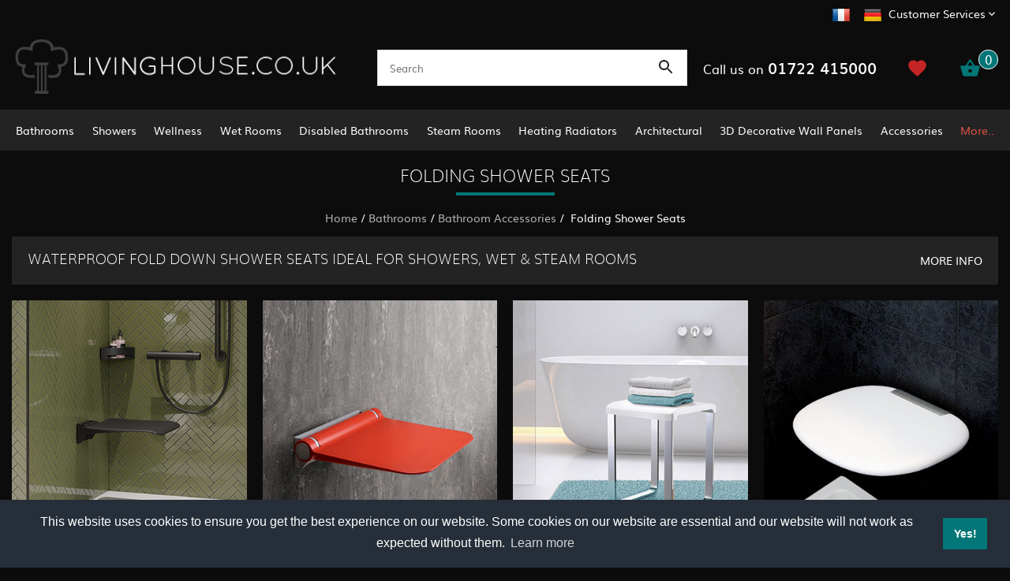

--- FILE ---
content_type: text/html
request_url: https://www.livinghouse.co.uk/acatalog/Folding-Shower-Seats.html
body_size: 14591
content:
<!doctype html><html><head><title>Folding Shower Seats | Up & Fold Down Shower Seat - UK</title><meta http-equiv="Content-Type" content="text/html; charset=iso-8859-1" /><meta http-equiv="MSThemeCompatible" content="yes" /><meta name="keywords" content="bathroom accessories UK,bathroom fittings,designer bathroom accessories,luxury bathroom accessories" /><meta name="description" content="Luxury collection of wall mounted folding shower seats. Each up & fold down shower seat is contemporary styled & completely water & steam proof." /><link rel="canonical" href="https://www.livinghouse.co.uk/acatalog/Folding-Shower-Seats.html"><meta property="og:url" content="https://www.livinghouse.co.uk/acatalog/Folding-Shower-Seats.html" /><meta property="og:type" content="product" /><meta property="og:title" content="Folding Shower Seats" /><meta property="og:description" content="Superior wall mounted folding shower seat range designed for bathrooms, showers, steam rooms & saunas. Completely water proof & very strong, each hinged fold up shower seat is contemporary styled & manufactured in Germany & Italy ensuring great design & luxury quality. Each wall mounted shower seat is completely waterproof and steam proof & ideal for showers, wet rooms & steam rooms." /><meta property="og:image" content="https://www.livinghouse.co.uk/acatalog/bathroom-accessorie-shower-seat-button.jpg" /><!--[sd.hide]<Actinic:BASEHREF VALUE="https://www.livinghouse.co.uk/acatalog/" FORCED=0 /> [sd.hide]--><script>(function(w,d,s,l,i){w[l]=w[l]||[];w[l].push({'gtm.start':
new Date().getTime(),event:'gtm'+'.'+'js'});var f=d.getElementsByTagName(s)[0],
j=d.createElement(s),dl=l!='dataLayer'?'&l='+l:'';j.async=true;j.src=
'https://www.googletagmanager.com/gtm.js?id='+i+dl;f.parentNode.insertBefore(j,f);
})(window,document,'script','dataLayer','GTM-MWCMTZRL');</script><script type="application/ld+json">
{
"@context": "https://schema.org",
"@type": "Organization",
"email": "sales@livinghouse.co.uk",
"telephone": "01722 415000",
"faxNumber": "01722 414816",
"url": "https://www.livinghouse.co.uk/",
"sameAs": [
"https://twitter.com/livinghousecouk",
"https://www.facebook.com/livinghouse.co.uk"
],
"address": {
"@type": "PostalAddress",
"addressLocality": "Salisbury",
"addressRegion": "Wiltshire",
"postalCode": "SP2 7HL", 
"streetAddress": "Unit 3 Ashfield Trading Estate, Ashfield Road"
},
"image": "https://www.livinghouse.co.uk/acatalog/main-logo.png",
"name": "Livinghouse"
}
</script><link href="actinic.css?v1.2" rel="stylesheet" type="text/css"><!--[if IE]><link rel="shortcut icon" href="https://www.livinghouse.co.uk/acatalog/favicon.ico"><![endif]--><link rel="shortcut icon" href="https://www.livinghouse.co.uk/acatalog/favicon.ico"><link rel="icon" href="https://www.livinghouse.co.uk/acatalog/favicon.ico"><meta id="metaViewport" name="viewport" content="width=device-width, initial-scale=1.0, user-scalable=1"><script>
var mvp = document.getElementById('metaViewport');
if (screen.width > 767) {
mvp.setAttribute('content','width=1180');
}
else {
var iOS = /iPad|iPhone|iPod/.test(navigator.userAgent);
if (iOS) { 
mvp.setAttribute('content', 'width=device-width; initial-scale=1.0; maximum-scale=1.0; user-scalable=0;');
}
}
</script><script type="text/javascript" src="jquery-3.4.1.min.js?DAYNO=XCAB"></script><script type="text/javascript" src="actiniccore.js?DAYNO=XCAB"></script><script type="text/javascript" src="actinicextras.js?DAYNO=XCAB"></script><script type="text/javascript" src="actinicsearch.js?DAYNO=XCAB"></script><script type="text/javascript" src="responsive.js?DAYNO=XCAB"></script><script type="text/javascript" src="recentproductssupport.js?DAYNO=XCAB"></script><script type="text/javascript" src="dynamic.js?DAYNO=XCAB"></script>	<script type="text/javascript">
$(document).ready(function() {
SD.Responsive.CallFunctions();
});
</script><!--[sd.hide]<Actinic:COOKIECHECK /> [sd.hide]--><script type="text/javascript">
<!--
var pg_nSectionImageMaxWidth = parseInt("0140", 10);
var pg_nProductImageMaxWidth = parseInt("0284", 10);
var pg_sSearchScript = "https://www.livinghouse.co.uk/cgi-bin/ss000001.pl";
var pg_sCustomerAccountsCGIURL = 'https://www.livinghouse.co.uk/cgi-bin/bb000001.pl';
var pg_sCheckoutURL = "https://www.livinghouse.co.uk/cgi-bin/os000001.pl";
var pg_bEnableFilterCount = parseInt("01", 10);
var pg_sDefaultSortOrder = "2_4_0";
var pg_sSortOrdersPrependedToProdRefs = "2,4,6,7,8";
var pg_sSearchValidWordCharacters = 'abcdefghijklmnopqrstuvwxyzABCDEFGHIJKLMNOPQRSTUVWXYZ\'0123456789ŠŒŽšœžŸÀÁÂÃÄÅÆÇÈÉÊËÌÍÎÏÐÑÒÓÔÕÖØÙÚÛÜÝÞßàáâãäåæçèéêëìíîïðñòóôõöøùúûüýþÿ-';
saveReferrer();
// -->
</script><script type="text/javascript">
setCookie('LAST_SECTION_URL', document.location.href);
</script><script type="text/javascript">
var g_oConfig = {"bTaxIncl":0,"arrCurrs":[{"sSym": "&#163;","nDecs": 2,"nThous": 3,"sDecSep": ".","sThouSep": ",","sRate": "1"}],"bEstimateChoicePrices":0};
</script><script type="text/javascript">
var g_sUndeterminedPrice = '';
AttachEvent(window, "load", function(){OnProdLoad();});
</script><script type="text/javascript">

function polyFillsLoaded()
{

$(".usesFetch").show();
}
</script><script defer crossorigin="anonymous" src="https://polyfill.io/v3/polyfill.min.js?flags=gated&callback=polyFillsLoaded&features=fetch%2CPromise"></script><script type="text/javascript" src="sdwidget.min.js?v=1653396129"></script><script type="text/javascript" src="BWD-custom-scripts.js?DAYNO=XCAB"></script><script type="text/javascript" src="jquery.scrollintoview.js"></script><script type="text/javascript" src="jquery.fancybox.js?v=2.1.5"></script><script type="text/javascript">

$(document).ready(function() {
//When page loads...
$(".tab_content").hide(); 
$("ul.tabs li:first").addClass("active").show(); 
$(".tab_content:first").show(); 
$("ul.tabs li").click(function() {
$("ul.tabs li").removeClass("active"); //Remove any "active" class
$(this).addClass("active"); //Add "active" class to selected tab
$(".tab_content").hide(); 
var activeTab = $(this).find("a").attr("href"); //Find the href attribute value to identify the active tab + content
$(activeTab).fadeIn(); 
return false;
});

$( "div.tabbutton" ).each(function(){
$(this).click(function(){
var seq = $(this).attr('data-seq') - 0;
var anc = $(this).parent( "div.buttons" ).attr('data-anc');
var tabdiv = $( "div.pTabs[data-anc='" + anc + "']" );
if ( tabdiv.is( ":visible" ) )	
{
$("a.tabheader[data-seq='" + seq + "']").click();
tabdiv.scrollintoview({
duration: 1000
});
}
else		
{						
$( ".pAccordion[data-anc='" + anc + "']" ).accordion("option", "active", seq-1).scrollintoview({
duration: 1000
});
}
});
});

$( ".pAccordion" ).accordion({
autoHeight: true,
collapsible: true,
icons: false,
active : 0,
heightStyle : 'content',
animate: true
});
});
</script><script type="text/javascript">
$(document).ready(function() {
$('.mainMenu:visible').stickUp({
topMargin: 0,
zIndex: 9999999999
});
$('.header.mobile:visible').stickUp({
topMargin: 0,
zIndex: 999
});
$('#overlay').stickUp({
topMargin: 59,
usePlaceholder: false
});
});
</script><script type="text/javascript">
$(function() {
$('#menu').mmenu();
});
$(function () {
var $searchlink = $('#searchtoggl');
var $searchbar = $('#searchbar');
$('.qSearch a').on('click', function (e) {
e.preventDefault();
if ($(this).attr('id') == 'searchtoggl') {
if (!$searchbar.is(':visible')) {
$searchlink.removeClass('fa-search').addClass('fa-search-minus');
$("html, body").animate({ scrollTop: 0 }, "fast");
} else {
$searchlink.removeClass('fa-search-minus').addClass('fa-search');
}
$searchbar.slideToggle(300, function () {
});
}
});
$('#searchform').submit(function (e) {
e.preventDefault();
});
});
</script> <script language="javascript" type="text/javascript">
// bxSlider support for alternate images on small screens V1.00

function checkslidersize(isfirst){

if ( $( "div.slidercontstd" ).length && $( "div.slidercontmobile" ).length && isfirst )
{
if ( $( window ).width() >= 767 )
{
$( "div.slidercontmobile" ).hide();
$( "div.slidercontstd" ).show();
$( "div.sliderlistmobile" ).each(function(){if ( $(this).attr('data-auto') ) $(this).data('bx').stopAuto(false);});
$( "div.sliderliststd" ).each(function(){if ( $(this).attr('data-auto') ) $(this).data('bx').startAuto(false);});
}
else
{
$( "div.slidercontmobile" ).show();
$( "div.slidercontstd" ).hide();
$( "div.sliderlistmobile" ).each(function(){if ( $(this).attr('data-auto') ) $(this).data('bx').startAuto(false);});
$( "div.sliderliststd" ).each(function(){if ( $(this).attr('data-auto') ) $(this).data('bx').stopAuto(false);});
}
}
}

$(document).ready(function(){
$( "div.sliderlist" ).each(function(idx){
var bx = $(this);
bx.data('bx', bx.bxSlider({
minSlides         : bx.attr('data-minSlides'),
moveSlides      : bx.attr('data-moveSlides'),
maxSlides       : bx.attr('data-maxSlides'),      
slideWidth      : bx.attr('data-slideWidth'),
auto                 : bx.attr('data-auto'),
autoHover         : bx.attr('data-autoHover'),
pause             : bx.attr('data-pause'),
mode                 : bx.attr('data-mode'),
onSliderResize : function(){checkslidersize(idx == 0);}    
})
);
});
checkslidersize(1);        
});
</script><link rel="stylesheet" type="text/css" href="https://cdn.jsdelivr.net/npm/cookieconsent@3/build/cookieconsent.min.css" /><style>
.cc-compliance .cc-btn {
background:#037677 !important;
}
</style><script>
(function(m,a,i,l,e,r){ m['MailerLiteObject']=e;function f(){
var c={ a:arguments,q:[]};var r=this.push(c);return "number"!=typeof r?r:f.bind(c.q);}
f.q=f.q||[];m[e]=m[e]||f.bind(f.q);m[e].q=m[e].q||f.q;r=a.createElement(i);
var _=a.getElementsByTagName(i)[0];r.async=1;r.src=l+'?v'+(~~(new Date().getTime()/1000000));
_.parentNode.insertBefore(r,_);})(window, document, 'script', 'https://static.mailerlite.com/js/universal.js', 'ml');
var ml_account = ml('accounts', '3207008', 'n4g1p4l9k8', 'load');
</script><script type="text/javascript">
function GAPageName()
{
var sPageName = window.location.pathname + window.location.search;
var override = document.getElementsByClassName('gtmPageOverride');
if (override.length)
{
sPageName = override[0].getAttribute('data-gtm-page');
}
else if (window.location.pathname == '/')
{
sPageName = '/index.html' + window.location.search;
}
if (sPageName.substr(0,1) != '/')
{
sPageName = '/' + sPageName;
}
return sPageName;
}
</script><script async src="https://www.googletagmanager.com/gtag/js?id=G-PTP4HNYMBJ"></script><script>
window.dataLayer = window.dataLayer || [];
function gtag(){dataLayer.push(arguments);}
gtag('js', new Date());
gtag('config', 'G-PTP4HNYMBJ',
{
'page_path' : GAPageName(),
'anonymize_ip': true
}
);
</script></head><body onload="PreloadImages();"><noscript><iframe src="https://www.googletagmanager.com/ns.html?id=GTM-MWCMTZRL" height="0" width="0" style="display:none;visibility:hidden"></iframe></noscript><div class="paymentOverlay"></div><div class="wrapper"><div class="subHeader desktop"><div class="container"><div class="customerServiceArea"><ul><li class="cFlag"><a href="https://www.livinghouse.fr/" title="Visit French Site"><img src="france-flag-icon.png" alt="Visit French Site" width="24" height="24" /></a></li><li class="cFlag"><a href="https://www.livinghousedesign.de/" title="Visit German Site"><img src="german-flag-icon.png" alt="Visit German Site" width="24" height="24" /></a></li><li><a href="">Customer Services</a><svg fill="#ffffff" height="24" viewBox="0 0 24 24" width="24" xmlns="http://www.w3.org/2000/svg"><path d="M7.41 7.84L12 12.42l4.59-4.58L18 9.25l-6 6-6-6z"></path><path d="M0-.75h24v24H0z" fill="none"></path></svg><ul><li><a href="info.html">Terms</a></li><li><a href="https://www.livinghouse.co.uk/cgi-bin/mf000001.pl?ACTION=SHOWFORM">Contact</a></li><li><a href="https://www.livinghouse.co.uk/cgi-bin/wl000001.pl?ACTION=SHOWFORM">Wish List</a></li><li><a href="Best-Price-and-Product-Finding-Service.html">Product Finding Service</a></li><li><a href="Showroom.htm">Visit Our Showroom</a></li><li><a href="Contract-Sales.html">Contract Sales</a></li><li><a href="info.html">Delivery &amp; Returns</a></li></ul></li></ul></div></div></div><div class="header desktop"><div class="container"><div class="logo"><a href="../index.html"><img src="main-logo.png" width="449" height="73" border="0" alt="Home" title="Livinghouse Home" class="logoimage" /></a></div><div class="quicksearch"><div class="quick-search"><form name="simplesearch" method="get" action="https://www.livinghouse.co.uk/cgi-bin/ss000001.pl"><input type="hidden" name="page" value="search" /><input type="search" name="SS" size="18" placeholder="Search"  class="quick-search-text" /><input type="hidden" name="PR" value="-1" /><input type="hidden" name="TB" value="A" /><label><svg xmlns="http://www.w3.org/2000/svg" width="24" height="24" viewBox="0 0 24 24"><path d="M15.5 14h-.79l-.28-.27C15.41 12.59 16 11.11 16 9.5 16 5.91 13.09 3 9.5 3S3 5.91 3 9.5 5.91 16 9.5 16c1.61 0 3.09-.59 4.23-1.57l.27.28v.79l5 4.99L20.49 19l-4.99-5zm-6 0C7.01 14 5 11.99 5 9.5S7.01 5 9.5 5 14 7.01 14 9.5 11.99 14 9.5 14z"/><path d="M0 0h24v24H0z" fill="none"/></svg><input id="searchSubmit" class="button" type="submit" name="ACTION" value="Go!" /></label></form></div></div><div class="cartSummary"><div class="phone">Call us on <span>01722 415000</span></div><div class="wlButton"><a href="https://www.livinghouse.co.uk/cgi-bin/wl000001.pl?ACTION=SHOWFORM">					<svg xmlns="http://www.w3.org/2000/svg" height="24px" viewBox="0 0 24 24" width="24px" fill="#000000"><path d="M0 0h24v24H0z" fill="none"/><path d="M12 21.35l-1.45-1.32C5.4 15.36 2 12.28 2 8.5 2 5.42 4.42 3 7.5 3c1.74 0 3.41.81 4.5 2.09C13.09 3.81 14.76 3 16.5 3 19.58 3 22 5.42 22 8.5c0 3.78-3.4 6.86-8.55 11.54L12 21.35z"/></svg></a></div><a href="https://www.livinghouse.co.uk/cgi-bin/ca000001.pl?ACTION=SHOWCART" onclick="AppendParentSection(this)"><svg xmlns="http://www.w3.org/2000/svg" height="36px" viewBox="0 0 24 24" width="36px" fill="#FFFFFF"><path d="M0 0h24v24H0z" fill="none"/><path d="M17.21 9l-4.38-6.56c-.19-.28-.51-.42-.83-.42-.32 0-.64.14-.83.43L6.79 9H2c-.55 0-1 .45-1 1 0 .09.01.18.04.27l2.54 9.27c.23.84 1 1.46 1.92 1.46h13c.92 0 1.69-.62 1.93-1.46l2.54-9.27L23 10c0-.55-.45-1-1-1h-4.79zM9 9l3-4.4L15 9H9zm3 8c-1.1 0-2-.9-2-2s.9-2 2-2 2 .9 2 2-.9 2-2 2z"/></svg><span class="insituCartOutput"><script type="text/javascript">
<!--
var nCartItems = getCartItem(3) * 1;
if (nCartItems > 0) 
{
var itemText = (nCartItems == 1 ? "1" : "%d").replace("%d", nCartItems);
document.write("<span class='noItems'>" +  itemText +   "</span>");
}
else
{
document.write('<span class="noItems">0</span>');
}
// -->
</script></span><script language="javascript" type="text/javascript">
$('.itemNumber .insituCartOutput').html(getCartItem(3));
</script><script type="text/html" class="insituCartTemplate">
<% if (obj.CartCount > 0) {%>
<span class="noItems">
<%= (obj.CartCount == 1 ? "1" : "%d").replace("%d", obj.CartCount) %>
</span>
<% } else { %>
<span class='noItems'>0</span>
<% } %>
</script><span id="miniCartText"></span></a></div></div></div><div class="mainMenu desktop stickyHeader"><div class="container"><div id="mega-menu"><ul><li><a id="main-link1" href="bathrooms.html" onclick="mmClick(event, 1);" onmouseover="mmOpen(1);" onmouseout="mmCloseTime();">Bathrooms</a><div  style="width:1025px;" onmouseover="mmCancelCloseTime()" onmouseout="mmCloseTime()" id="tc1"><div class="row"><ul>    <li><a class="dropheading" href="bathroom-furniture.html">Bathroom Furniture </a>          </ul> <ul>    <li><a class="dropheading" href="bathroom-suites.html">Bathroom Suites</a>          </ul> <ul>    <li><a class="dropheading" href="freestanding-baths.html">Baths</a>          </ul> <ul>    <li><a class="dropheading" href="wash-stands.html">Washstands </a>          </ul> <ul>    <li><a class="dropheading" href="wash-basins-and-sinks.html">Basins &#38; Sinks</a>          </ul> </div><div class="row"><ul>    <li><a class="dropheading" href="toilets.html">Toilets</a>          </ul> <ul>    <li><a class="dropheading" href="bidets.html">Bidets </a>          </ul> <ul>    <li><a class="dropheading" href="taps-and-bath-fillers.html">Taps &#38; Bath Fillers</a>          </ul> <ul>    <li><a class="dropheading" href="concealed-cisterns-and-frames.html">Concealed Cisterns </a>          </ul> <ul>    <li><a class="dropheading" href="bathroom-accessories.html">Bathroom Accessories</a>          </ul> </div><div class="row"><ul>    <li><a class="dropheading" href="towel-warmers.html">Towel Warmers </a>          </ul> <ul>    <li><a class="dropheading" href="shower-trays.html">Shower Trays</a>          </ul> <ul>    <li><a class="dropheading" href="bath-panels.html">Bath Panels </a>          </ul> <ul>    <li><a class="dropheading" href="mirror-cabinets-and-mirrors.html">Mirror Cabinets &#38; Mirrors</a>          </ul> <ul>    <li><a class="dropheading" href="frameless-bath-screens.html">Bath Screens</a>          </ul> </div><div class="row"><ul>    <li><a class="dropheading" href="bathroom-TV-and-shower-TV.html">Bathroom TV &#38; Shower TV</a>          </ul> </div></div></li><li><a id="main-link2" href="showers.html" onclick="mmClick(event, 2);" onmouseover="mmOpen(2);" onmouseout="mmCloseTime();">Showers </a><div  style="width:1025px;" onmouseover="mmCancelCloseTime()" onmouseout="mmCloseTime()" id="tc2"><div class="row"><ul>    <li><a class="dropheading" href="frameless-shower-enclosures.html">Shower Enclosures</a>          </ul> <ul>    <li><a class="dropheading" href="wet-room-glass-screens.html">Wet Room Glass Screens</a>          </ul> <ul>    <li><a class="dropheading" href="shower-wall-panels.html">Shower Wall Panels</a>          </ul> <ul>    <li><a class="dropheading" href="frameless-shower-doors.html">Shower Doors </a>          </ul> <ul>    <li><a class="dropheading" href="recessed-shower-doors.html">Recessed Shower Doors</a>          </ul> </div><div class="row"><ul>    <li><a class="dropheading" href="bath-shower-screens.html">Bath Shower Screens </a>          </ul> <ul>    <li><a class="dropheading" href="reeded-shower-screens-and-enclosures-.html">Reeded Shower Screens &#38; Enclosures </a>          </ul> <ul>    <li><a class="dropheading" href="flat-shower-trays.html">Shower Trays</a>          </ul> <ul>    <li><a class="dropheading" href="bespoke-shower-trays.html">Bespoke Shower Trays </a>          </ul> <ul>    <li><a class="dropheading" href="shower-heads.html">Shower Heads </a>          </ul> </div><div class="row"><ul>    <li><a class="dropheading" href="shower-columns.html">Shower Columns</a>          </ul> <ul>    <li><a class="dropheading" href="thermostatic-shower-valves.html">Shower Valves</a>          </ul> <ul>    <li><a class="dropheading" href="shower-accessories.html">Shower Accessories</a>          </ul> <ul>    <li><a class="dropheading" href="shower-seats.html">Shower Seats</a>          </ul> <ul>    <li><a class="dropheading" href="shower-pumps.html">Shower Pumps</a>          </ul> </div><div class="row"><ul>    <li><a class="dropheading" href="bespoke-showers.html">Bespoke Showers</a>          </ul> </div></div></li><li><a id="main-link3" href="Wellness-.html" onclick="mmClick(event, 3);" onmouseover="mmOpen(3);" onmouseout="mmCloseTime();">Wellness </a><div  style="width:1025px;" onmouseover="mmCancelCloseTime()" onmouseout="mmCloseTime()" id="tc3"><div class="row"><ul>    <li><a class="dropheading" href="https://www.livinghouse.co.uk/acatalog/steam-room-generators.html">Steam Room Generators</a>          </ul> <ul>    <li><a class="dropheading" href="Multifunction-Spa-Pods.html">Multifunction Spa Pods</a>          </ul> <ul>    <li><a class="dropheading" href="https://www.livinghouse.co.uk/acatalog/complete-steam-rooms.html">Steam Cubicles Pods</a>          </ul> <ul>    <li><a class="dropheading" href="electric-sauna-generators.html">Sauna Heater Generators</a>          </ul> <ul>    <li><a class="dropheading" href="Ic---Cold-Plunge-Baths-.html">Ice &#38; Cold Plunge Baths</a>          </ul> </div></div></li><li><a id="main-link4" href="wet-rooms.html" onclick="mmClick(event, 4);" onmouseover="mmOpen(4);" onmouseout="mmCloseTime();">Wet Rooms </a><div  style="width:1025px;" onmouseover="mmCancelCloseTime()" onmouseout="mmCloseTime()" id="tc4"><div class="row"><ul>    <li><a class="dropheading" href="wet-room-installation-kits.html">Wet Room Installation Kits</a>          </ul> <ul>    <li><a class="dropheading" href="http://wetrooms.livinghouse.co.uk/">Visit Wet Room Microsite</a>          </ul> <ul>    <li><a class="dropheading" href="walk-in-shower-enclosures.html">Walk In Shower Enclosures</a>          </ul> <ul>    <li><a class="dropheading" href="wet-room-shower-glass.html">Wet Room Shower Screens </a>          </ul> <ul>    <li><a class="dropheading" href="wet-room-accessories.html">Wet Room Accessories</a>          </ul> </div><div class="row"><ul>    <li><a class="dropheading" href="wet-room-drains.html">Wet Room Drains</a>          </ul> <ul>    <li><a class="dropheading" href="wet-room-underfloor-heating.html">Wet Room Underfloor Heating</a>          </ul> </div></div></li><li><a id="main-link5" href="disabled-bathrooms-and-mobility-showers.html" onclick="mmClick(event, 5);" onmouseover="mmOpen(5);" onmouseout="mmCloseTime();">Disabled Bathrooms</a><div  style="width:1025px;" onmouseover="mmCancelCloseTime()" onmouseout="mmCloseTime()" id="tc5"><div class="row"><ul>    <li><a class="dropheading" href="walk-in-baths.html">Walk In Baths</a>          </ul> <ul>    <li><a class="dropheading" href="disabled-shower-enclosures.html">Disabled Showers </a>          </ul> <ul>    <li><a class="dropheading" href="level-access-walk-in-shower-trays.html">Level Access Walk In Shower Trays</a>          </ul> <ul>    <li><a class="dropheading" href="disabled-toilets.html">Disabled Toilets</a>          </ul> <ul>    <li><a class="dropheading" href="disabled-basins.html">Disabled Basins</a>          </ul> </div><div class="row"><ul>    <li><a class="dropheading" href="disability-height-adjustable-electric-support-frames.html">Height Adjustable Support Frames</a>          </ul> <ul>    <li><a class="dropheading" href="wet-room-and-walk-in-shower-floor-installation-kits.html">Wet Room Installation Kits</a>          </ul> <ul>    <li><a class="dropheading" href="shower-and-bathroom-grab-rails.html">Shower &#38; Bathroom Grab Rails</a>          </ul> <ul>    <li><a class="dropheading" href="shower-seats-and-bathroom-stools.html">Shower Seats &#38; Stools </a>          </ul> <ul>    <li><a class="dropheading" href="doc-m-sets.html">Doc M Bathroom Sets</a>          </ul> </div></div></li><li><a id="main-link6" href="steam-rooms-and-steam-showers.html" onclick="mmClick(event, 6);" onmouseover="mmOpen(6);" onmouseout="mmCloseTime();">Steam Rooms</a><div  style="width:1025px;" onmouseover="mmCancelCloseTime()" onmouseout="mmCloseTime()" id="tc6"><div class="row"><ul>    <li><a class="dropheading" href="steam-room-generators.html">Steam Room Generators</a>          </ul> <ul>    <li><a class="dropheading" href="steam-room-accessories.html">Steam Room Accessories</a>          </ul> <ul>    <li><a class="dropheading" href="complete-steam-rooms.html">Complete Steam Rooms</a>          </ul> <ul>    <li><a class="dropheading" href="steam-doors-and-enclosures.html">Steam Doors &#38; Enclosures</a>          </ul> <ul>    <li><a class="dropheading" href="waterproof-and-steam-proof-wall-panelling.html">Waterproof Wall Panelling</a>          </ul> </div><div class="row"><ul>    <li><a class="dropheading" href="bespoke-steam-rooms-and-shower-rooms.html">Bespoke Steam Rooms</a>          </ul> <ul>    <li><a class="dropheading" href="http://www.livinghouse.co.uk/acatalog/steam-room-health-benefits.html ">Steam Health Benefits</a>          </ul> <ul>    <li><a class="dropheading" href="steam-room-and-steam-shower-installation-and-fitting-guides.html">Installation &#38; Fitting Guides</a>          </ul> <ul>    <li><a class="dropheading" href="http://www.livinghouse.co.uk/acatalog/pdf-downloads-for-steam-room-information.html">Downloads</a>          </ul> </div></div></li><li><a id="main-link7" href="heating-radiators.html" onclick="mmClick(event, 7);" onmouseover="mmOpen(7);" onmouseout="mmCloseTime();">Heating Radiators</a><div  style="width:1025px;" onmouseover="mmCancelCloseTime()" onmouseout="mmCloseTime()" id="tc7"><div class="row"><ul>    <li><a class="dropheading" href="towel-radiators-and-towel-rails.html">Heated Towel Radiators &#38; Towel Rails</a>          </ul> <ul>    <li><a class="dropheading" href="designer-heating-radiators.html">Designer Radiators</a>          </ul> <ul>    <li><a class="dropheading" href="traditional-heating-radiators.html">Traditional Radiators</a>          </ul> <ul>    <li><a class="dropheading" href="Victorian-Cast-Iron-Radiators.html">Victorian Cast Iron Radiators</a>          </ul> <ul>    <li><a class="dropheading" href="stone-heating-radiators.html">Stone Heating Radiators</a>          </ul> </div><div class="row"><ul>    <li><a class="dropheading" href="glass-and-mirror-heating-radiators.html">Glass &#38; Mirror Radiators </a>          </ul> <ul>    <li><a class="dropheading" href="radiator-accessories.html">Radiator Accessories </a>          </ul> <ul>    <li><a class="dropheading" href="Heatloss-Calculator.html">Heat loss Calculator</a>          </ul> </div></div></li><li><a id="main-link8" href="Architectural.html" onclick="mmClick(event, 8);" onmouseover="mmOpen(8);" onmouseout="mmCloseTime();">Architectural</a><div  style="width:615px;" onmouseover="mmCancelCloseTime()" onmouseout="mmCloseTime()" id="tc8"><div class="row"><ul>    <li><a class="dropheading" href="Balustrade-Parts.html">Balustrade Systems</a>          </ul> <ul>    <li><a class="dropheading" href="Internal-Doors.html">Internal Doors</a>          </ul> <ul>    <li><a class="dropheading" href="https://www.livinghouse.co.uk/acatalog/designer-door-handles.html">Designer Door Handles</a>          </ul> </div></div></li><li><a id="main-link9" href="3D-decorative-wall-panels.html">3D Decorative Wall Panels </a></li><li><a id="main-link10" href="Accessories.html" onclick="mmClick(event, 10);" onmouseover="mmOpen(10);" onmouseout="mmCloseTime();">Accessories</a><div  style="width:1025px;" onmouseover="mmCancelCloseTime()" onmouseout="mmCloseTime()" id="tc10"><div class="row"><ul>    <li><a class="dropheading" href="electrical-sockets-and-switches.html">Electric Sockets &#38; Switches</a>          </ul> <ul>    <li><a class="dropheading" href="designer-door-handles.html">Designer Door Handles</a>          </ul> <ul>    <li><a class="dropheading" href="https://www.livinghouse.co.uk/acatalog/bathroom-accessories.html">Bathroom Accessories</a>          </ul> <ul>    <li><a class="dropheading" href="https://www.livinghouse.co.uk/acatalog/radiator-accessories.html">Heating Accessories</a>          </ul> <ul>    <li><a class="dropheading" href="https://www.livinghouse.co.uk/acatalog/toilet-roll-holders.html">Toilet Roll Holders</a>          </ul> </div><div class="row"><ul>    <li><a class="dropheading" href="https://www.livinghouse.co.uk/acatalog/toothbrush-holders.html">Toothbrush Holders</a>          </ul> <ul>    <li><a class="dropheading" href="https://www.livinghouse.co.uk/acatalog/soap-dishes-and-holders.html">Soap Dishes &#38; Holders</a>          </ul> <ul>    <li><a class="dropheading" href="https://www.livinghouse.co.uk/acatalog/towel-hanging-rails-and-rings.html">Towel Bars &#38; Rings</a>          </ul> <ul>    <li><a class="dropheading" href="https://www.livinghouse.co.uk/acatalog/Shower-Baskets.html">Shower Baskets</a>          </ul> <ul>    <li><a class="dropheading" href="https://www.livinghouse.co.uk/acatalog/toilet-brush-sets.html">Toilet Brush Sets</a>          </ul> </div><div class="row"><ul>    <li><a class="dropheading" href="https://www.livinghouse.co.uk/acatalog/Folding-Shower-Seats.html">Folding Shower Seats</a>          </ul> <ul>    <li><a class="dropheading" href="https://www.livinghouse.co.uk/acatalog/Magnifying-Cosmetic-Mirrors.html">Magnifying Cosmetic Mirrors</a>          </ul> <ul>    <li><a class="dropheading" href="https://www.livinghouse.co.uk/acatalog/robe-hooks.html">Robe Hooks</a>          </ul> <ul>    <li><a class="dropheading" href="basin-and-bath-wastes-and-bottle-traps.html">Wastes &#38; Bottle Traps</a>          </ul> </div></div></li><li> <a id="main-link11"href="#" onclick="return false;" style="cursor: default;" onmouseover="mmOpen(11);" onmouseout="mmCloseTime();">More..</a><div  style="width:615px;" onmouseover="mmCancelCloseTime()" onmouseout="mmCloseTime()" id="tc11"><div class="row"><ul>    <li><a class="dropheading" href="floors-and-walls.html">Flooring &#38; Walls</a> 	    </ul><ul>    <li><a class="dropheading" href="sale-bathrooms.html">Sale</a> 	    </ul><ul>    <li><a class="dropheading" href="new-products.html">New Products</a> 	    </ul></div></div></li></ul></div><div style="clear:left"></div></div></div><div id="overlay" class="desktop"></div><div class="header mobile stickyHeader"><div class="container"><div class="menuLink"><a href="#menu"><svg fill="#ffffff" height="24" viewBox="0 0 24 24" width="24" xmlns="http://www.w3.org/2000/svg"><path d="M0 0h24v24H0z" fill="none"/><path d="M3 18h18v-2H3v2zm0-5h18v-2H3v2zm0-7v2h18V6H3z"/></svg></a></div><div class="mMenu" id="menu"><ul><li><a href="../index.html"><svg fill="#000000" height="24" viewBox="0 0 24 24" width="24" xmlns="http://www.w3.org/2000/svg"><path d="M10 20v-6h4v6h5v-8h3L12 3 2 12h3v8z"/><path d="M0 0h24v24H0z" fill="none"/></svg>Home</a></li><li><a href="bathrooms.html">Bathrooms</a><ul><li><a href="bathroom-furniture.html">Bathroom Furniture </a></li><li><a href="bathroom-suites.html">Bathroom Suites</a></li><li><a href="freestanding-baths.html">Baths</a></li><li><a href="wash-stands.html">Washstands </a></li><li><a href="wash-basins-and-sinks.html">Basins &#38; Sinks</a></li><li><a href="toilets.html">Toilets</a></li><li><a href="bidets.html">Bidets </a></li><li><a href="taps-and-bath-fillers.html">Taps &#38; Bath Fillers</a></li><li><a href="concealed-cisterns-and-frames.html">Concealed Cisterns </a></li><li><a href="bathroom-accessories.html">Bathroom Accessories</a></li><li><a href="towel-warmers.html">Towel Warmers </a></li><li><a href="shower-trays.html">Shower Trays</a></li><li><a href="bath-panels.html">Bath Panels </a></li><li><a href="mirror-cabinets-and-mirrors.html">Mirror Cabinets &#38; Mirrors</a></li><li><a href="frameless-bath-screens.html">Bath Screens</a></li><li><a href="bathroom-TV-and-shower-TV.html">Bathroom TV &#38; Shower TV</a></li></ul></li><li><a href="showers.html">Showers </a><ul><li><a href="frameless-shower-enclosures.html">Shower Enclosures</a></li><li><a href="wet-room-glass-screens.html">Wet Room Glass Screens</a></li><li><a href="shower-wall-panels.html">Shower Wall Panels</a></li><li><a href="frameless-shower-doors.html">Shower Doors </a></li><li><a href="recessed-shower-doors.html">Recessed Shower Doors</a></li><li><a href="bath-shower-screens.html">Bath Shower Screens </a></li><li><a href="reeded-shower-screens-and-enclosures-.html">Reeded Shower Screens &#38; Enclosures </a></li><li><a href="flat-shower-trays.html">Shower Trays</a></li><li><a href="bespoke-shower-trays.html">Bespoke Shower Trays </a></li><li><a href="shower-heads.html">Shower Heads </a></li><li><a href="shower-columns.html">Shower Columns</a></li><li><a href="thermostatic-shower-valves.html">Shower Valves</a></li><li><a href="shower-accessories.html">Shower Accessories</a></li><li><a href="shower-seats.html">Shower Seats</a></li><li><a href="shower-pumps.html">Shower Pumps</a></li><li><a href="bespoke-showers.html">Bespoke Showers</a></li></ul></li><li><a href="Wellness-.html">Wellness </a><ul><li><a href="https://www.livinghouse.co.uk/acatalog/steam-room-generators.html">Steam Room Generators</a></li><li><a href="Multifunction-Spa-Pods.html">Multifunction Spa Pods</a></li><li><a href="https://www.livinghouse.co.uk/acatalog/complete-steam-rooms.html">Steam Cubicles Pods</a></li><li><a href="electric-sauna-generators.html">Sauna Heater Generators</a></li><li><a href="Ic---Cold-Plunge-Baths-.html">Ice &#38; Cold Plunge Baths</a></li></ul></li><li><a href="wet-rooms.html">Wet Rooms </a><ul><li><a href="wet-room-installation-kits.html">Wet Room Installation Kits</a></li><li><a href="http://wetrooms.livinghouse.co.uk/">Visit Wet Room Microsite</a></li><li><a href="walk-in-shower-enclosures.html">Walk In Shower Enclosures</a></li><li><a href="wet-room-shower-glass.html">Wet Room Shower Screens </a></li><li><a href="wet-room-accessories.html">Wet Room Accessories</a></li><li><a href="wet-room-drains.html">Wet Room Drains</a></li><li><a href="wet-room-underfloor-heating.html">Wet Room Underfloor Heating</a></li></ul></li><li><a href="disabled-bathrooms-and-mobility-showers.html">Disabled Bathrooms</a><ul><li><a href="walk-in-baths.html">Walk In Baths</a></li><li><a href="disabled-shower-enclosures.html">Disabled Showers </a></li><li><a href="level-access-walk-in-shower-trays.html">Level Access Walk In Shower Trays</a></li><li><a href="disabled-toilets.html">Disabled Toilets</a></li><li><a href="disabled-basins.html">Disabled Basins</a></li><li><a href="disability-height-adjustable-electric-support-frames.html">Height Adjustable Support Frames</a></li><li><a href="wet-room-and-walk-in-shower-floor-installation-kits.html">Wet Room Installation Kits</a></li><li><a href="shower-and-bathroom-grab-rails.html">Shower &#38; Bathroom Grab Rails</a></li><li><a href="shower-seats-and-bathroom-stools.html">Shower Seats &#38; Stools </a></li><li><a href="doc-m-sets.html">Doc M Bathroom Sets</a></li></ul></li><li><a href="steam-rooms-and-steam-showers.html">Steam Rooms</a><ul><li><a href="steam-room-generators.html">Steam Room Generators</a></li><li><a href="steam-room-accessories.html">Steam Room Accessories</a></li><li><a href="complete-steam-rooms.html">Complete Steam Rooms</a></li><li><a href="steam-doors-and-enclosures.html">Steam Doors &#38; Enclosures</a></li><li><a href="waterproof-and-steam-proof-wall-panelling.html">Waterproof Wall Panelling</a></li><li><a href="bespoke-steam-rooms-and-shower-rooms.html">Bespoke Steam Rooms</a></li><li><a href="http://www.livinghouse.co.uk/acatalog/steam-room-health-benefits.html ">Steam Health Benefits</a></li><li><a href="steam-room-and-steam-shower-installation-and-fitting-guides.html">Installation &#38; Fitting Guides</a></li><li><a href="http://www.livinghouse.co.uk/acatalog/pdf-downloads-for-steam-room-information.html">Downloads</a></li></ul></li><li><a href="heating-radiators.html">Heating Radiators</a><ul><li><a href="towel-radiators-and-towel-rails.html">Heated Towel Radiators &#38; Towel Rails</a></li><li><a href="designer-heating-radiators.html">Designer Radiators</a></li><li><a href="traditional-heating-radiators.html">Traditional Radiators</a></li><li><a href="Victorian-Cast-Iron-Radiators.html">Victorian Cast Iron Radiators</a></li><li><a href="stone-heating-radiators.html">Stone Heating Radiators</a></li><li><a href="glass-and-mirror-heating-radiators.html">Glass &#38; Mirror Radiators </a></li><li><a href="radiator-accessories.html">Radiator Accessories </a></li><li><a href="Heatloss-Calculator.html">Heat loss Calculator</a></li></ul></li><li><a href="Architectural.html">Architectural</a><ul><li><a href="Balustrade-Parts.html">Balustrade Systems</a></li><li><a href="Internal-Doors.html">Internal Doors</a></li><li><a href="https://www.livinghouse.co.uk/acatalog/designer-door-handles.html">Designer Door Handles</a></li></ul></li><li><a href="3D-decorative-wall-panels.html">3D Decorative Wall Panels </a><ul></ul></li><li><a href="Accessories.html">Accessories</a><ul><li><a href="electrical-sockets-and-switches.html">Electric Sockets &#38; Switches</a></li><li><a href="designer-door-handles.html">Designer Door Handles</a></li><li><a href="https://www.livinghouse.co.uk/acatalog/bathroom-accessories.html">Bathroom Accessories</a></li><li><a href="https://www.livinghouse.co.uk/acatalog/radiator-accessories.html">Heating Accessories</a></li><li><a href="https://www.livinghouse.co.uk/acatalog/toilet-roll-holders.html">Toilet Roll Holders</a></li><li><a href="https://www.livinghouse.co.uk/acatalog/toothbrush-holders.html">Toothbrush Holders</a></li><li><a href="https://www.livinghouse.co.uk/acatalog/soap-dishes-and-holders.html">Soap Dishes &#38; Holders</a></li><li><a href="https://www.livinghouse.co.uk/acatalog/towel-hanging-rails-and-rings.html">Towel Bars &#38; Rings</a></li><li><a href="https://www.livinghouse.co.uk/acatalog/Shower-Baskets.html">Shower Baskets</a></li><li><a href="https://www.livinghouse.co.uk/acatalog/toilet-brush-sets.html">Toilet Brush Sets</a></li><li><a href="https://www.livinghouse.co.uk/acatalog/Folding-Shower-Seats.html">Folding Shower Seats</a></li><li><a href="https://www.livinghouse.co.uk/acatalog/Magnifying-Cosmetic-Mirrors.html">Magnifying Cosmetic Mirrors</a></li><li><a href="https://www.livinghouse.co.uk/acatalog/robe-hooks.html">Robe Hooks</a></li><li><a href="basin-and-bath-wastes-and-bottle-traps.html">Wastes &#38; Bottle Traps</a></li></ul></li><li><a href="floors-and-walls.html">Flooring &#38; Walls</a><ul><li><a href="stone-flooring-tiles.html">Stone Flooring Tiles</a></li><li><a href="wooden-flooring.html">Wooden Flooring </a></li><li><a href="wall-tiles.html">Wall Tiles</a></li><li><a href="Electrical-Floor-Heating.html">Electric Floor Heating</a></li></ul></li><li><a href="sale-bathrooms.html">Sale</a><ul></ul></li><li><a href="new-products.html">New Products</a><ul></ul></li><li><a href="info.html">Terms</a></li><li><a href="https://www.livinghouse.co.uk/cgi-bin/mf000001.pl?ACTION=SHOWFORM">Contact</a></li><li><a href="https://www.livinghouse.co.uk/cgi-bin/wl000001.pl?ACTION=SHOWFORM">Wish List</a></li><li><a href="Best-Price-and-Product-Finding-Service.html">Product Finding Service</a></li><li><a href="Showroom.htm">Visit Our Showroom</a></li><li><a href="Contract-Sales.html">Contract Sales</a></li><li><a href="info.html">Delivery &amp; Returns</a></li></ul></div><div class="logo"><a href="../index.html"><img src="main-logo.png" width="449" height="73" border="0" alt="Home" title="Livinghouse Home" class="logoimage" /></a></div><div class="mHeaderRight"><div class="qSearch"><a href="" id="searchtoggl" title="Search"><svg fill="#ffffff" height="24" viewBox="0 0 24 24" width="24" xmlns="http://www.w3.org/2000/svg"><path d="M15.5 14h-.79l-.28-.27C15.41 12.59 16 11.11 16 9.5 16 5.91 13.09 3 9.5 3S3 5.91 3 9.5 5.91 16 9.5 16c1.61 0 3.09-.59 4.23-1.57l.27.28v.79l5 4.99L20.49 19l-4.99-5zm-6 0C7.01 14 5 11.99 5 9.5S7.01 5 9.5 5 14 7.01 14 9.5 11.99 14 9.5 14z"/><path d="M0 0h24v24H0z" fill="none"/></svg></i></a></div><div class="phone"><a href="tel:01722 415000"><svg xmlns="http://www.w3.org/2000/svg" height="24px" viewBox="0 0 24 24" width="24px" fill="#FFFFFF"><path d="M0 0h24v24H0z" fill="none"/><path d="M20.01 15.38c-1.23 0-2.42-.2-3.53-.56-.35-.12-.74-.03-1.01.24l-1.57 1.97c-2.83-1.35-5.48-3.9-6.89-6.83l1.95-1.66c.27-.28.35-.67.24-1.02-.37-1.11-.56-2.3-.56-3.53 0-.54-.45-.99-.99-.99H4.19C3.65 3 3 3.24 3 3.99 3 13.28 10.73 21 20.01 21c.71 0 .99-.63.99-1.18v-3.45c0-.54-.45-.99-.99-.99z"/></svg></a></div><div class="miniBasket mobile-cart insituCartCount"><a href="https://www.livinghouse.co.uk/cgi-bin/ca000001.pl?ACTION=SHOWCART" onclick="AppendParentSection(this)"><svg xmlns="http://www.w3.org/2000/svg" height="36px" viewBox="0 0 24 24" width="36px" fill="#FFFFFF"><path d="M0 0h24v24H0z" fill="none"/><path d="M17.21 9l-4.38-6.56c-.19-.28-.51-.42-.83-.42-.32 0-.64.14-.83.43L6.79 9H2c-.55 0-1 .45-1 1 0 .09.01.18.04.27l2.54 9.27c.23.84 1 1.46 1.92 1.46h13c.92 0 1.69-.62 1.93-1.46l2.54-9.27L23 10c0-.55-.45-1-1-1h-4.79zM9 9l3-4.4L15 9H9zm3 8c-1.1 0-2-.9-2-2s.9-2 2-2 2 .9 2 2-.9 2-2 2z"/></svg><span class="insituCartOutput"><script type="text/javascript">
<!--
var nCartItems = getCartItem(3) * 1;
if (nCartItems > 0) 
{
var itemText = (nCartItems == 1 ? "1" : "%d").replace("%d", nCartItems);
document.write("<span class='noItems'>" +  itemText +   "</span>");
}
else
{
document.write('<span class="noItems">0</span>');
}
// -->
</script></span><script language="javascript" type="text/javascript">
$('.itemNumber .insituCartOutput').html(getCartItem(3));
</script><script type="text/html" class="insituCartTemplate">
<% if (obj.CartCount > 0) {%>
<span class="noItems">
<%= (obj.CartCount == 1 ? "1" : "%d").replace("%d", obj.CartCount) %>
</span>
<% } else { %>
<span class='noItems'>0</span>
<% } %>
</script><span id="miniCartText"></span></a></div></div></div></div><div id="searchbar"><div class="quick-search"><form name="simplesearch" method="get" action="https://www.livinghouse.co.uk/cgi-bin/ss000001.pl"><input type="hidden" name="page" value="search" /><input type="search" name="SS" size="18" placeholder="Search"  class="quick-search-text" /><input type="hidden" name="PR" value="-1" /><input type="hidden" name="TB" value="A" /><label><svg xmlns="http://www.w3.org/2000/svg" width="24" height="24" viewBox="0 0 24 24"><path d="M15.5 14h-.79l-.28-.27C15.41 12.59 16 11.11 16 9.5 16 5.91 13.09 3 9.5 3S3 5.91 3 9.5 5.91 16 9.5 16c1.61 0 3.09-.59 4.23-1.57l.27.28v.79l5 4.99L20.49 19l-4.99-5zm-6 0C7.01 14 5 11.99 5 9.5S7.01 5 9.5 5 14 7.01 14 9.5 11.99 14 9.5 14z"/><path d="M0 0h24v24H0z" fill="none"/></svg><input id="searchSubmit" class="button" type="submit" name="ACTION" value="Go!" /></label></form></div></div><div class="content"><div class="container sectionPage"><div><Actinic:NOWSERVING/><Actinic:CURRACCOUNT/><Actinic:MYACCOUNT/><Actinic:LOGOUT_SIMPLE/></div><div class="breadcrumb-top"><h1>Folding Shower Seats</h1><p class="text_breadcrumbs"><a href="../index.html" class="ajs-bc-home" target="_self">Home</a>&nbsp;/&nbsp;<a href="bathrooms.html" target="_self" class="link_breadcrumbs">Bathrooms</a>&nbsp;/&nbsp;<a href="bathroom-accessories.html" target="_self" class="link_breadcrumbs">Bathroom Accessories</a>&nbsp;/&nbsp; Folding Shower Seats	</p></div><div class="sectionHeadingFrag"><div class="fragTitleArea" ><h2><span style='color: #a8c58b;'>Waterproof Fold Down Shower Seats Ideal for Showers&#44; Wet &#38; Steam Rooms</span></h2><span class="fButton">More Info</span></div><div class="fTextBlock" style="display:none"> A lovely collection of contemporary styled shower folding seats that can be anchored to the wall and folded away when not in use&#46; Each wall mounted shower seat has been manufactured and designed in Germany and Italy ensuring great quality and lovely design&#46; Fully waterproof and steam proof&#44; these seats are ideal in bathrooms&#44; showers&#44; steam rooms and wet rooms&#46; Being very strong and durable these fold up shower seats are suitable for the disabled and infirm and being good looking these seats are not a reminiscent of hospitals or disability&#44; which is welcomed by many&#46;<br /></div></div><script type="text/javascript">
$('.fButton').click(function() {
$('.fTextBlock').slideToggle(400);
});
</script><Actinic:CONTENT_PAGE>	<div id="ContentPage">	<Actinic:CartError_List/><div class="product-list"><div class="row"><div class="item col4 pSummaryItem"><form method="post" class="imageOnLeftTextWrappedAround" action="https://www.livinghouse.co.uk/cgi-bin/ca000001.pl" novalidate > <input type="hidden" name="SID" value="793" /><input type="hidden" name="PAGE" value="PRODUCT" /><input type="hidden" name="PAGEFILENAME" value="Folding-Shower-Seats.html" /><Actinic:SECTION BLOB='A000793.cat'/><a href="deluxe-removable-fold-up-shower-seat.html#SID=793">  <div class="image"><img src="Deluxe-Removable-Fold-Down-Shower-Seat-UK.jpg" alt="Deluxe Removable Fold Up Shower Seat &#40;82LR&#41;" /></div></a><div class="textBox"><a href="deluxe-removable-fold-up-shower-seat.html#SID=793"><h2>Deluxe Removable Fold Up Shower Seat &#40;82LR&#41;</h2><span>View Products</span></a><span class="button"><svg xmlns="http://www.w3.org/2000/svg" height="24px" viewBox="0 0 24 24" width="24px" fill="#000000"><path d="M0 0h24v24H0V0z" fill="none"/><path d="M11 7h2v2h-2zm0 4h2v6h-2zm1-9C6.48 2 2 6.48 2 12s4.48 10 10 10 10-4.48 10-10S17.52 2 12 2zm0 18c-4.41 0-8-3.59-8-8s3.59-8 8-8 8 3.59 8 8-3.59 8-8 8z"/></svg></span><div class="textBlock"><h2>Deluxe Removable Fold Up Shower Seat &#40;82LR&#41;</h2> This stylish wall mounted shower seat is available in a choice of black, white, or anthracite finish.<br>This high quality shower seat is made in Germany, and features a smooth-action hinge for easy folding up and down. The seat is simple to take off the wall when not needed, and includes a discreet cover plate to hide the wall fixings.<br> Suitable for showers and wet rooms, this waterproof folding seat is a fantastic solution for shared bathrooms and users with mobility issues.  </div></div></form></div><div class="item col4 pSummaryItem"><form method="post" class="imageOnLeftTextWrappedAround" action="https://www.livinghouse.co.uk/cgi-bin/ca000001.pl" novalidate > <input type="hidden" name="SID" value="793" /><input type="hidden" name="PAGE" value="PRODUCT" /><input type="hidden" name="PAGEFILENAME" value="Folding-Shower-Seats.html" /><Actinic:SECTION BLOB='A000793.cat'/><a href="removeable-colour-folding-shower-seat.html#SID=793">  <div class="image"><img src="Removable-Folding-Shower-Seat-UK.jpg" alt="Removable Folding Shower Seat &#40;82R&#41;" /></div></a><div class="textBox"><a href="removeable-colour-folding-shower-seat.html#SID=793"><h2>Removable Folding Shower Seat &#40;82R&#41;</h2><span>View Products</span></a><span class="button"><svg xmlns="http://www.w3.org/2000/svg" height="24px" viewBox="0 0 24 24" width="24px" fill="#000000"><path d="M0 0h24v24H0V0z" fill="none"/><path d="M11 7h2v2h-2zm0 4h2v6h-2zm1-9C6.48 2 2 6.48 2 12s4.48 10 10 10 10-4.48 10-10S17.52 2 12 2zm0 18c-4.41 0-8-3.59-8-8s3.59-8 8-8 8 3.59 8 8-3.59 8-8 8z"/></svg></span><div class="textBlock"><h2>Removable Folding Shower Seat &#40;82R&#41;</h2> This exclusive shower seat is made with durable polyurethane and a sturdy stainless steel structure - a comfortable, space-saving, and easily removable shower seating solution.</div></div></form></div><div class="item col4 pSummaryItem"><form method="post" class="imageOnLeftTextWrappedAround" action="https://www.livinghouse.co.uk/cgi-bin/ca000001.pl" novalidate > <input type="hidden" name="SID" value="793" /><input type="hidden" name="PAGE" value="PRODUCT" /><input type="hidden" name="PAGEFILENAME" value="Folding-Shower-Seats.html" /><Actinic:SECTION BLOB='A000793.cat'/><a href="fresh-freestanding-shower-seat.html#SID=793">  <div class="image"><img src="Fresh-Shower-Seat-UK.jpg" alt="Fresh Freestanding Shower Seat &#40;SS1&#41;" /></div></a><div class="textBox"><a href="fresh-freestanding-shower-seat.html#SID=793"><h2>Fresh Freestanding Shower Seat &#40;SS1&#41;</h2><span>View Products</span></a><span class="button"><svg xmlns="http://www.w3.org/2000/svg" height="24px" viewBox="0 0 24 24" width="24px" fill="#000000"><path d="M0 0h24v24H0V0z" fill="none"/><path d="M11 7h2v2h-2zm0 4h2v6h-2zm1-9C6.48 2 2 6.48 2 12s4.48 10 10 10 10-4.48 10-10S17.52 2 12 2zm0 18c-4.41 0-8-3.59-8-8s3.59-8 8-8 8 3.59 8 8-3.59 8-8 8z"/></svg></span><div class="textBlock"><h2>Fresh Freestanding Shower Seat &#40;SS1&#41;</h2> A stylish and practical addition to your bathroom. With a durable chrome aluminium frame and comfortable polypropylene seat, it ensures a safe and convenient shower experience.<br>Available with black or white seat top.</div></div></form></div><div class="item col4 pSummaryItem"><form method="post" class="imageOnLeftTextWrappedAround" action="https://www.livinghouse.co.uk/cgi-bin/ca000001.pl" novalidate > <input type="hidden" name="SID" value="793" /><input type="hidden" name="PAGE" value="PRODUCT" /><input type="hidden" name="PAGEFILENAME" value="Folding-Shower-Seats.html" /><Actinic:SECTION BLOB='A000793.cat'/><a href="Moon-Waterproof-Wet-Room-Shower-Seat.html#SID=793">  <div class="image"><img src="Moon-Waterproof%20Folding-Shower-Seat-Shower-Seat-Folding.jpg" alt="Moon Shower Seat &#40;82M&#41;" /></div></a><div class="textBox"><a href="Moon-Waterproof-Wet-Room-Shower-Seat.html#SID=793"><h2>Moon Shower Seat &#40;82M&#41;</h2><span>View Products</span></a><span class="button"><svg xmlns="http://www.w3.org/2000/svg" height="24px" viewBox="0 0 24 24" width="24px" fill="#000000"><path d="M0 0h24v24H0V0z" fill="none"/><path d="M11 7h2v2h-2zm0 4h2v6h-2zm1-9C6.48 2 2 6.48 2 12s4.48 10 10 10 10-4.48 10-10S17.52 2 12 2zm0 18c-4.41 0-8-3.59-8-8s3.59-8 8-8 8 3.59 8 8-3.59 8-8 8z"/></svg></span><div class="textBlock"><h2>Moon Shower Seat &#40;82M&#41;</h2> Italian styled, this fold up seat is a contemporary addition to any shower. This luxury quality waterproof seat is fully water and steam proof and is supplied with a 10 year guarantee.<br><br><img src="Made-In-Italy.png" border="0" alt="Made In Italy"/></div></div></form></div></div><div class="row"><div class="item col4 pSummaryItem"><form method="post" class="imageOnLeftTextWrappedAround" action="https://www.livinghouse.co.uk/cgi-bin/ca000001.pl" novalidate > <input type="hidden" name="SID" value="793" /><input type="hidden" name="PAGE" value="PRODUCT" /><input type="hidden" name="PAGEFILENAME" value="Folding-Shower-Seats.html" /><Actinic:SECTION BLOB='A000793.cat'/><a href="Deluxe-Shower-Seat.html#SID=793">  <div class="image"><img src="bathroom-accessorie-shower-seat-button.jpg" alt="Deluxe Folding Shower Seat &#40;82L&#41;" /></div></a><div class="textBox"><a href="Deluxe-Shower-Seat.html#SID=793"><h2>Deluxe Folding Shower Seat &#40;82L&#41;</h2><span>View Products</span></a><span class="button"><svg xmlns="http://www.w3.org/2000/svg" height="24px" viewBox="0 0 24 24" width="24px" fill="#000000"><path d="M0 0h24v24H0V0z" fill="none"/><path d="M11 7h2v2h-2zm0 4h2v6h-2zm1-9C6.48 2 2 6.48 2 12s4.48 10 10 10 10-4.48 10-10S17.52 2 12 2zm0 18c-4.41 0-8-3.59-8-8s3.59-8 8-8 8 3.59 8 8-3.59 8-8 8z"/></svg></span><div class="textBlock"><h2>Deluxe Folding Shower Seat &#40;82L&#41;</h2> A high quality fold up shower seat supplied in a white finish. Designed and manufactured in Germany.  </div></div></form></div><div class="item col4 pSummaryItem"><form method="post" class="imageOnLeftTextWrappedAround" action="https://www.livinghouse.co.uk/cgi-bin/ca000001.pl" novalidate > <input type="hidden" name="SID" value="793" /><input type="hidden" name="PAGE" value="PRODUCT" /><input type="hidden" name="PAGEFILENAME" value="Folding-Shower-Seats.html" /><Actinic:SECTION BLOB='A000793.cat'/><a href="enfold-luxury-shower-seat.html#SID=793">  <div class="image"><img src="Enfold-Steam-Shower-Folding-Seat-UK.jpg" alt="Enfold Luxury Folding Seat &#40;82K&#41;" /></div></a><div class="textBox"><a href="enfold-luxury-shower-seat.html#SID=793"><h2>Enfold Luxury Folding Seat &#40;82K&#41;</h2><span>View Products</span></a><span class="button"><svg xmlns="http://www.w3.org/2000/svg" height="24px" viewBox="0 0 24 24" width="24px" fill="#000000"><path d="M0 0h24v24H0V0z" fill="none"/><path d="M11 7h2v2h-2zm0 4h2v6h-2zm1-9C6.48 2 2 6.48 2 12s4.48 10 10 10 10-4.48 10-10S17.52 2 12 2zm0 18c-4.41 0-8-3.59-8-8s3.59-8 8-8 8 3.59 8 8-3.59 8-8 8z"/></svg></span><div class="textBlock"><h2>Enfold Luxury Folding Seat &#40;82K&#41;</h2> Heavy duty folding seat ideal for steam rooms, wet rooms and showers. This high quality comfortable fold away seat is steam proof and waterproof.<span style="color:  #00d9bd; font-weight:bold"><br><br>Currently only available in Black</span></div></div></form></div><div class="item col4 pSummaryItem"><form method="post" class="imageOnLeftTextWrappedAround" action="https://www.livinghouse.co.uk/cgi-bin/ca000001.pl" novalidate > <input type="hidden" name="SID" value="793" /><input type="hidden" name="PAGE" value="PRODUCT" /><input type="hidden" name="PAGEFILENAME" value="Folding-Shower-Seats.html" /><Actinic:SECTION BLOB='A000793.cat'/><a href="Uber-Folding-Steam-Room-and-Shower-Seat.html#SID=793">  <div class="image"><img src="Folding-Seat-For-Showers-and-Steam-Rooms-Shower-Seats-UK.jpg" alt="Uber Folding Down Seat &#40;82H&#41;" /></div></a><div class="textBox"><a href="Uber-Folding-Steam-Room-and-Shower-Seat.html#SID=793"><h2>Uber Folding Down Seat &#40;82H&#41;</h2><span>View Products</span></a><span class="button"><svg xmlns="http://www.w3.org/2000/svg" height="24px" viewBox="0 0 24 24" width="24px" fill="#000000"><path d="M0 0h24v24H0V0z" fill="none"/><path d="M11 7h2v2h-2zm0 4h2v6h-2zm1-9C6.48 2 2 6.48 2 12s4.48 10 10 10 10-4.48 10-10S17.52 2 12 2zm0 18c-4.41 0-8-3.59-8-8s3.59-8 8-8 8 3.59 8 8-3.59 8-8 8z"/></svg></span><div class="textBlock"><h2>Uber Folding Down Seat &#40;82H&#41;</h2> A lovely contemporary styled fold up seat which is supplied in the colour choices of cream, red, and black. This fold away seat is ideal for steam rooms, showers and wet rooms and is completely steam proof and water proof. European manufactured and styled.</div></div></form></div><div class="item col4 pSummaryItem"><form method="post" class="imageOnLeftTextWrappedAround" action="https://www.livinghouse.co.uk/cgi-bin/ca000001.pl" novalidate > <input type="hidden" name="SID" value="793" /><input type="hidden" name="PAGE" value="PRODUCT" /><input type="hidden" name="PAGEFILENAME" value="Folding-Shower-Seats.html" /><Actinic:SECTION BLOB='A000793.cat'/><a href="Double-Uber-Steam-Room-Folding-Shower-Seat.html#SID=793">  <div class="image"><img src="Uber-Double-Folding-Seat-For-Steam-Rooms-and-Showers-Folding-Shower-Seats-UK.jpg" alt="Double Uber Steam Room Seat &#40;82J&#41;" /></div></a><div class="textBox"><a href="Double-Uber-Steam-Room-Folding-Shower-Seat.html#SID=793"><h2>Double Uber Steam Room Seat &#40;82J&#41;</h2><span>View Products</span></a><span class="button"><svg xmlns="http://www.w3.org/2000/svg" height="24px" viewBox="0 0 24 24" width="24px" fill="#000000"><path d="M0 0h24v24H0V0z" fill="none"/><path d="M11 7h2v2h-2zm0 4h2v6h-2zm1-9C6.48 2 2 6.48 2 12s4.48 10 10 10 10-4.48 10-10S17.52 2 12 2zm0 18c-4.41 0-8-3.59-8-8s3.59-8 8-8 8 3.59 8 8-3.59 8-8 8z"/></svg></span><div class="textBlock"><h2>Double Uber Steam Room Seat &#40;82J&#41;</h2> A wall mounted double steam room seat with a comfortable backrest and supplied in cream, red and black. This double fold away seat is also a contemporary addition for showers and wet rooms and is completely steam and water proof. European manufactured and styled.</div></div></form></div></div></div><script type="text/javascript">
$(".textBlock").hide(); 
$(".button").click(function(){
$(this).next(".textBlock").slideToggle("slow");
});
</script></div></Actinic:CONTENT_PAGE></div></div><div class="newsletter"><div class="container"><svg xmlns="http://www.w3.org/2000/svg" viewBox="0 0 24 24" fill="#000000" class="newsletter-icon"><path d="M0 0h24v24H0V0z" fill="none"/><path d="M22 6c0-1.1-.9-2-2-2H4c-1.1 0-2 .9-2 2v12c0 1.1.9 2 2 2h16c1.1 0 2-.9 2-2V6zm-2 0l-8 5-8-5h16zm0 12H4V8l8 5 8-5v10z"/></svg><h2>Sign up to our newsletter</h2><form class="ml-block-form row-form" action="https://static.mailerlite.com/webforms/submit/x5l9v5" data-code="x5l9v5" method="post" target="_blank"><div class="nCheckBoxes"><div><input id="homeowner" type="checkbox" name="groups[]" value="111436180"><label for="homeowner" class="cCheckbox">I am a Homeowner</label></div><div><input id="designer" type="checkbox" name="groups[]" value="111436181"><label for="designer" class="cCheckbox">I am a Designer or Architect</label></div><div><input id="contractor" type="checkbox" name="groups[]" value="111436182"><label for="contractor" class="cCheckbox">I am a Contractor</label></div><div><input id="developer" type="checkbox" name="groups[]" value="111436183"><label for="developer" class="cCheckbox">I am a Developer</label></div><div><input id="other" type="checkbox" name="groups[]" value="111436184"><label for="other" class="cCheckbox">Other</label></div></div><div class="nInputs"><input aria-label="name" type="text" class="form-control" name="fields[name]" placeholder="Name" autocomplete="name"><input aria-label="email" aria-required="true" type="email" class="form-control" name="fields[email]" placeholder="Email" autocomplete="email"><input type="hidden" name="ml-submit" value="1"><button type="submit" class="primary">Subscribe</button></div><button id="loading-btn" disabled style="display:none" type="button" class="loading"><div class="ml-form-embedSubmitLoad"></div><span class="sr-only">Loading...</span></button><input type="hidden" name="anticsrf" value="true"></form><div class="ml-form-successBody row-success" style="display:none"><div class="ml-form-successContent"><h4 style="color:#000;">Thank you!</h4><p style="color:#000;">You have successfully joined our subscriber list.</p></div></div><script>
function ml_webform_success_5740427() {
var r = ml_jQuery || jQuery;
r(".ml-subscribe-form-5740427 .row-success").show();
r(".ml-subscribe-form-5740427 .row-form").hide();
}
document.querySelector('.primary').addEventListener('click', function () {
document.querySelector('#loading-btn').style.display = 'block';
});
</script><img src="https://track.mailerlite.com/webforms/o/5740427/x5l9v5?v1659454324" width="1" height="1" style="max-width:1px;max-height:1px;visibility:hidden;padding:0;margin:0;display:block" alt="." border="0"><script src="https://static.mailerlite.com/js/w/webforms.min.js?v7316d10e2931a97c7b0f5c7e7e7be3ea" type="text/javascript"></script><style>
/* Ensure Newsletter Icon Scales Well */
.newsletter-icon {
max-width: 48px;
height: auto;
}
/* Ensure Input Fields Fit on Mobile */
.nInputs input {
width: 100%;
margin-bottom: 10px;
}
/* Ensure Checkboxes Display Correctly */
.nCheckBoxes input[type="checkbox"] {
display: inline-block;
width: auto;
margin-right: 5px;
}
/* Ensure Checkbox Labels Display on New Lines */
.nCheckBoxes label {
display: inline-block;
margin-left: 5px;
}
</style></div></div><div class="footer"><div class="container"><div><h3>Categories</h3><ul><li><a href="bathrooms.html" class="product_section"> Bathrooms</a>	</li><li><a href="showers.html" class="product_section"> Showers </a>	</li><li><a href="Wellness-.html" class="product_section"> Wellness </a>	</li><li><a href="wet-rooms.html" class="product_section"> Wet Rooms </a>	</li><li><a href="disabled-bathrooms-and-mobility-showers.html" class="product_section"> Disabled Bathrooms</a>	</li><li><a href="steam-rooms-and-steam-showers.html" class="product_section"> Steam Rooms</a>	</li><li><a href="heating-radiators.html" class="product_section"> Heating Radiators</a>	</li><li><a href="Architectural.html" class="product_section"> Architectural</a>	</li><li><a href="3D-decorative-wall-panels.html" class="product_section"> 3D Decorative Wall Panels </a>	</li><li><a href="Accessories.html" class="product_section"> Accessories</a>	</li><li><a href="floors-and-walls.html" class="product_section"> Flooring &#38; Walls</a>	</li><li><a href="sale-bathrooms.html" class="product_section"> Sale</a>	</li><li><a href="new-products.html" class="product_section"> New Products</a>	</li></ul></div><div><h3>Information</h3><ul><li><a href="info.html" target="_self">Terms and Conditions</a></li><li><a href="info.html">Cookie Policy</a></li><li><a href="info.html">Privacy Policy</a></li><li><a href="https://www.livinghouse.co.uk/cgi-bin/wl000001.pl?ACTION=SHOWFORM">Wish List</a></li><li><a href="sitemap.html" target="_self">Site Map</a></li><li><a href="https://www.livinghouse.co.uk/blog/" target="_blank">Blog</a></li></ul></div><div><h3>Customer Services</h3><ul><li><a href="Best-Price-and-Product-Finding-Service.html">Product Finding Service</a></li><li><a href="Showroom.htm">Visit Our Showroom</a></li><li><a href="Contract-Sales.html">Contract Sales</a></li><li><a href="Videos.html">Videos</a></li><li><a href="new-products.html">New Products</a></li><li><a href="info.html">Delivery &amp; Returns</a></li><li><a href="https://www.livinghouse.co.uk/cgi-bin/mf000001.pl?ACTION=SHOWFORM">Contact</a></li></ul></div><div><h3>Contact Us</h3><p><strong>Livinghouse</strong><br> Unit 3 Ashfield Trading Estate, Ashfield Road, Salisbury, Wiltshire, SP2 7HL</p><p>Call us on <strong>01722 415000</strong></p><div class="socials"><div class="social-badges"><a href="https://www.facebook.com/livinghouse.co.uk" target="new_window"><img src="facebook-icon.png" width="38" height="38" alt="Facebook"/></a><a href="https://www.houzz.com/hznb/professionals/kitchen-and-bath-fixtures/livinghouse-pfvwgb-pf~1862538672?" target="new_window"><img src="houzz-icon.png" alt="Houzz" width="38" height="38" /></a><a href="https://twitter.com/livinghousecouk" target="new_window"><img src="twitter-icon.png" alt="Twitter" width="38" height="38"/></a><a href="https://www.instagram.com/livinghousecouk/" target="new_window"><img src="instagram-icon.png" alt="Instagram" width="38" height="38" /></a></div></div></div></div></div><div class="subFooter"><div class="container"><div class="copy"> &copy; 2012 - 2026 Livinghouse</div><div class="cards"><img src="card-logos.png" alt="Accepted Payments" width="185" height="36" /></div></div></div></div><script src="https://cdn.jsdelivr.net/npm/cookieconsent@3/build/cookieconsent.min.js" data-cfasync="true" async ></script><script>
window.addEventListener("load", function(){
window.cookieconsent.initialise({
"palette": {
"popup": {
"background": "#252e39"
},
"button": {
"background": "#14a7d0"
}
},
"content": {
"message": "This website uses cookies to ensure you get the best experience on our website.  Some cookies on our website are essential and our website will not work as expected without them.",
"dismiss": "Yes!",
"href": "https://www.livinghouse.co.uk/acatalog/"
}
})});
</script><a href="#0" class="cd-top">Top</a><script type="text/javascript">
var g_sAJAXScriptURL = 'https://www.livinghouse.co.uk/cgi-bin/aj000001.pl';
AJAXCall();
</script><div id="insituCartShowLoad"></div><div class="insituAddToCartPopup overlay"><div class="popup"><script type="text/html" class="insituCartTemplate" id="insituCartPopupScript">
<div class="iatcHeadingWrapper">
<h2>
<span>
<%= (obj.CartCount == 1 ? "1 item" : "%d items").replace("%d", obj.CartCount) %>
</span>
</h2>
<span class="iatcClose" href="#">&times;</span>
</div>
<div class="iatcBox">
<div class="iatcCartDetails">
<%$.each(obj.CartItems, function(index, dCartItem){
if(index == 0 || (index > 0 && 'Full Cart' == 'Full Cart'))
{
%>
<div class="iatcProduct <%if (index == 0) {%>addedItem<%}else{%>otherItem<%}%>">
<div class="insituProductImg">
<img class="iatcImage" src="<%=dCartItem.Image%>">
</div>
<div class="iatcProductDetails">
<div class="insituCartProductRow">
<div class="iatcDetails">
<span class="iatcProductName"><%=dCartItem.ProductName%></span>
</div>
<div class="iatcCost">
<span><%=dCartItem.Cost%></span>
</div>
</div>
<%if (dCartItem.hasOwnProperty('Components'))
{
$.each(dCartItem.Components, function(index, dComponentItem){
%>
<div class="insituCartProductRow">
<div class="iatcDetails">
<span><%=dComponentItem.ProductName%></span>
</div>
<div class="iatcCost">
<span><%=dComponentItem.Cost%></span>
</div>
</div>
<%})};%>
<div class="iatcDetails">  <span>Qty: <%=dCartItem.Quantity%></span> </div>
</div>
</div>
<%}});%>
</div>
</div>
<div class='iatcFooter'>
<div class="iatcTotal">
<div class="iatcTotalText">Total:</div>
<div class="iatcTotalValue"><%=obj.CartTotal%></div>
</div>
<a class="iatcCartButton" href="https://www.livinghouse.co.uk/cgi-bin/ca000001.pl?ACTION=SHOWCART">View Basket</a>
<!--sd.widget.Popup add to cart.2.7:BEGIN-->
<!--sd.widget.Popup add to cart.2.7.REPLACED:adb34b92a05d93a1f12cadc8d6547dd1:<a class="iatcCartButton iatccheckout" href="<%=obj.CheckoutURL%>"><actinic\:variable name="CheckOutText" \/><\/a>-->
<a class="iatcCartButton iatccheckout" href="https://www.livinghouse.co.uk/cgi-bin/os000001.pl?ACTION=Start">Checkout Now</a>
<!--sd.widget.Popup add to cart.2.7:END-->
</div>
</script></div></div><script type="text/javascript">
var m_nIATCDialogScrollPos = 0;
$('#insituCartPopupScript').on('iatcProductAddedToCart', function()
{
// Dialog template has been recreated, so have to re-add a close handler
//sd.widget.Popup add to cart.2.5:BEGIN
//sd.widget.Popup add to cart.2.5.REPLACED:1bbedfbda26ce1b8d6aff48aa379aae4:\t$('.overlay .iatcClose,.overlay').click(function()\@#*    {
$('.overlay .iatcClose,.overlay').click(function(event)
{
if($(event.target).parents('.popup').length == 0 
|| $(event.target).parents('.iatcClose').length > 0 
|| $(event.target).hasClass('iatcClose'))
{
//sd.widget.Popup add to cart.2.5:END
$(this).closest('.overlay').removeClass('showDialog');
$('body').removeClass('noscroll');
//sd.widget.Popup add to cart.2.6:BEGIN
//sd.widget.Popup add to cart.2.6.REPLACED:31d5c1fa26c5c0fcbd5da91fe12086db:$('body,html').scrollTop(m_nIATCDialogScrollPos);\@#*    });
$('body,html').scrollTop(m_nIATCDialogScrollPos);
}
})
//sd.widget.Popup add to cart.2.6:END

var timescale = 200;
m_nIATCDialogScrollPos = Math.max($("html").scrollTop(), $("body").scrollTop());
$('.insituAddToCartPopup.overlay').addClass('showDialog');
var elem = $('.insituAddToCartPopup .popup');
positionPopup();
$(elem).hide().fadeIn(timescale);
$('body').addClass('noscroll');
hidePopup();
});
/**
* Position the popup based on user setting variable PopupPosition
* Added code for centering the popup.
*/
function positionPopup()
{
var winX = $(window).width();
var winY = $(window).height();
var popupObj = $('.insituAddToCartPopup .popup');
console.log(popupObj);
var x = 0;
var y = (winY - popupObj.height()) / 2;
if('Page Centre' == 'Page Centre')
{
popupObj.css({'top': y+'px', 'margin' : '0 auto'});
$('body').removeClass('iatcRightMiniCart');
}
else
{
$('body').addClass('iatcRightMiniCart');
}
}
/**
* Hide the popup based on user setting variable PopupDelay
*/
function hidePopup()
{
var hideTime = 0;
if(hideTime > 0)
{
setTimeout(function(){$('.overlay .iatcClose,.overlay').trigger('click');}, hideTime *1000);
}
}
</script></body></html>